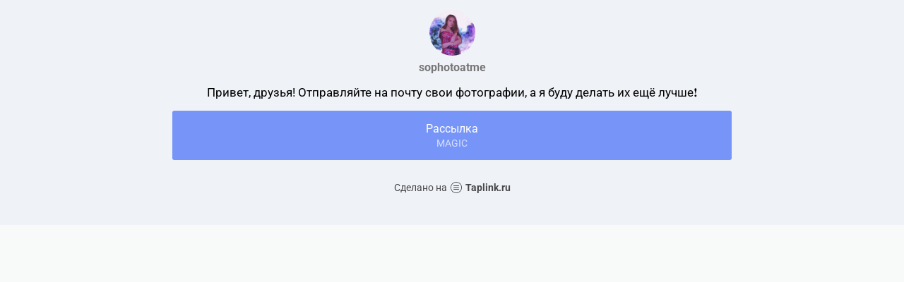

--- FILE ---
content_type: text/html; charset=utf-8
request_url: https://taplink.cc/sophotoatme
body_size: 1279
content:
<!DOCTYPE html> <html prefix="og: http://ogp.me/ns#" lang="ru" data-format-date="d.m.Y" data-format-datetime="d.m.Y H:i"> <head> <title>Sophotoatme at Taplink</title>    <meta name=viewport content="width=device-width, user-scalable=no, initial-scale=1, maximum-scale=1, shrink-to-fit=no"/> <meta name=HandheldFriendly content=true> <meta http-equiv=Content-Type content='text/html; charset=utf-8'>     <link type='text/css' rel=stylesheet href='//us.x.taplink.st/s/css/frontend.css?1.2.10001'>      <link rel=icon href="https://taplink.st/a/0/c/4/f/11f413.jpg?295">  <link rel=apple-touch-icon sizes=300x300 href="https://taplink.st/a/0/c/4/f/11f413.jpg?295"/>  <link rel=canonical href="https://taplink.cc/sophotoatme"/> <meta name=format-detection content="telephone=no"/> <meta name=referrer content=always> <link rel=image_src href="https://taplink.st/a/0/c/4/f/11f413.jpg?295"/> <meta property="og:image" content="https://taplink.st/a/0/c/4/f/11f413.jpg?295"> <meta property="og:type" content=website /> <meta property="og:title" content="Sophotoatme at Taplink"/>  <meta property="og:url" content="https://taplink.cc/sophotoatme"/> <meta property="og:site_name" content="Taplink"/> <link rel="manifest" href="/501a13651176595.webmanifest"> </head> <body> <div class="main base-theme main-theme">    <style> html {min-height: 100%}</style> <script>
	window.account = {"account_id":1478607,"language_id":1,"language_code":"ru","language_code_account":"ru","main_page_id":1299371,"profile_id":1176595,"is_hidelink":false,"is_plus":0,"is_trial":0,"is_full_trial":0,"tariff_current":"basic","utc_timezone":3,"currency_id":1,"plan_until":null,"nickname":"sophotoatme","has_nickname":1,"profile_link":"https://taplink.cc/sophotoatme","theme":{"bg":{"color2":"#417d97"}},"menu":null,"menu_items":null,"addons":{"codes":[{"cb":"yandexMetrikaInit","cookie":"analytics","data":{"id":44929738,"simple":true}}]},"locales":{"pages":"ru"},"avatar":{"path":"0/c/4/f/","title":"","bio":"","a":"65:jpg?295","is_hide_text":0},"currency":{"title":"₽","code":"RUB","format":"%p %c","precision":2},"products":[],"username":"sophotoatme","current_page_id":1299371,"widgets":[],"custom_domain":false,"domain":"taplink.ru","client":{"country":"us","timestamp":1769920082},"locale":{"formats":{"date":"d.m.Y"},"current":"ru","direction":"ltr"},"number":{"decimal":".","thousands":" ","precision":2},"weight":{"decimal":".","thousands":" ","precision":3},"ts":"a8d7df2c","html":""};
	window.data = {"page_id":1299371,"fields":[{"section":null,"items":[{"block_id":7745705,"options":[],"block_type_id":8,"block_type_name":"avatar","addon_target":null},{"block_id":7745773,"options":{"text":"Привет, друзья! Отправляйте на почту свои фотографии, а я буду делать их ещё лучше❗","text_size":"md","text_align":"center","color":"","font":""},"block_type_id":1,"block_type_name":"text","addon_target":null},{"block_id":7745803,"options":{"title":"Рассылка","subtitle":"MAGIC","type":"email","value":"sophotome@gmail.com:Обработка фото✔️"},"block_type_id":2,"block_type_name":"link","addon_target":["form","link"],"stat":"b1b5b3"}]}],"options":[]};
</script> <script type='text/javascript' src='//us.x.taplink.st/s/js/frontend.js?1.2.10001'></script> <div class="page vue"> <router-view></router-view> </div> </div> </body> </html>